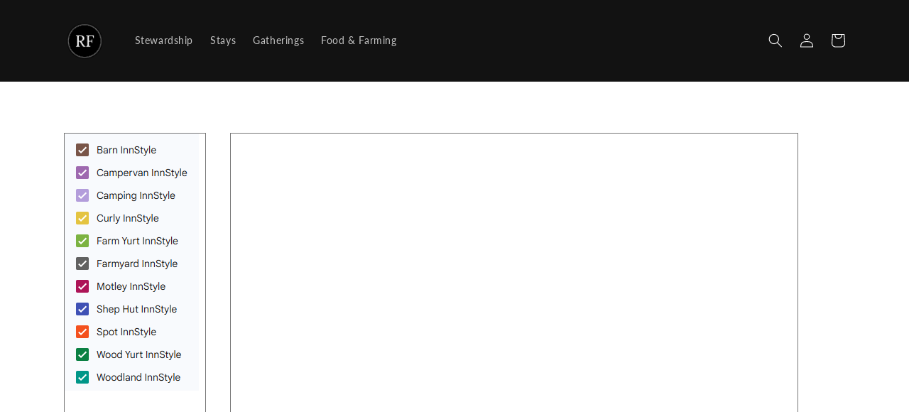

--- FILE ---
content_type: application/x-javascript
request_url: https://app.sealsubscriptions.com/shopify/public/status/shop/rushmerefarm.myshopify.com.js?1768691195
body_size: -292
content:
var sealsubscriptions_settings_updated='1767193703';